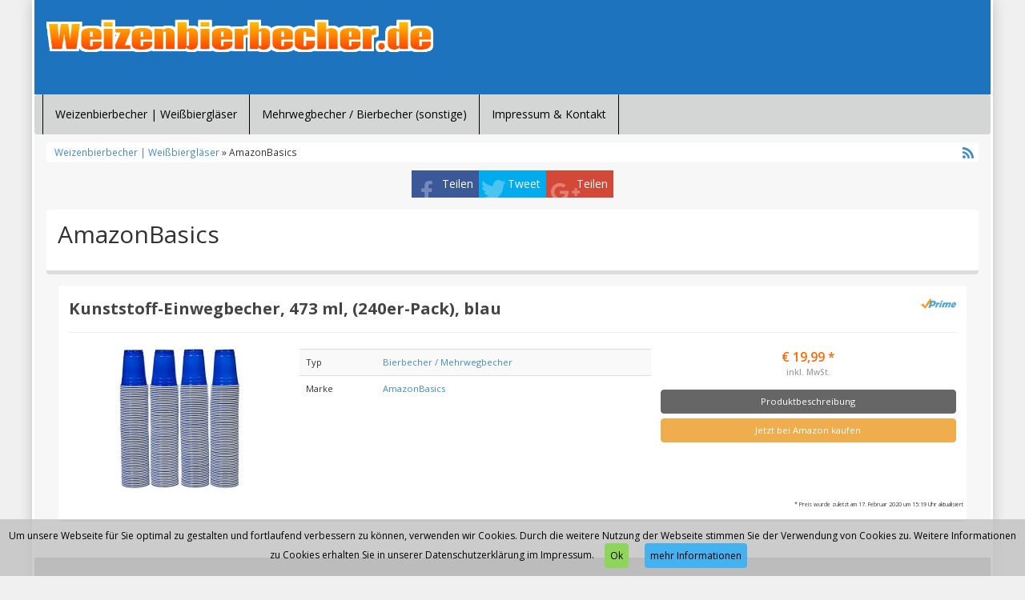

--- FILE ---
content_type: text/css; charset=utf-8
request_url: https://www.weizenbierbecher.de/wp-content/themes/affiliatetheme/_/css/custom.php
body_size: 5267
content:
h1, h2, h3, h4, h5, h6, .h1, .h2, .h3, .h4, .h5, .h6, .nav {
font-family: 'Open Sans', sans-serif;
}
	body {
	font-family: 'Open Sans', sans-serif;
	font-size: 14px;
	background-color: #F1F0F0;
	}
body {
color: #333;
}

#search-header .input-group-custom,
.widget_search .input-group-custom {
}

.btn, .form-control,
#sidebar .widget,
#navigation .navbar,
.box,
.blog .content,
#breadcrumb,
.box-grey,
.comment,
.panel-default,
.carousel-inner,
.input-group-custom,
.form-control-custom,
.price-comparison-headline,
.price-history-headline,
.big-slider-product-img,
.big-slider-product-view,
.attachment-product_small,
.wp-post-image,
.small-slider-product-view,
.slider-headline,
.silder-text,
.product-reviews-header,
.progress,
.product-reviews-footer,
.acfpb_section,
.fe-panel,
.fe-panel-filter-button,
.fe-panel-reset-button,
.fe-panel-products-button {
border-radius: 4px !important;
-moz-border-radius: 4px !important;
-webkit-border-radius: 4px !important;
-o-border-radius: 4px !important;
}

.fe-accordion-header {
border-radius: 4px 4px 0 0 !important;
}

.fe-panel-element-content {
border-radius: 0 0 4px 4px !important;
}

.produkte .thumbnail,
.rand-product-menu {
border-radius: 4px;
-moz-border-radius: 4px;
-webkit-border-radius: 4px;
-o-border-radius: 4px;
}
.carousel-control.left {
border-top-left-radius: 4px !important;
-moz-border-top-left-radius: 4px !important;
-webkit-border-top-left-radius: 4px !important;
-o-border-top-left-radius: 4px !important;
border-bottom-left-radius: 4px !important;
-moz-border-bottom-left-radius: 4px !important;
-webkit-border-bottom-left-radius: 4px !important;
-o-border-bottom-left-radius: 4px !important;
}
.carousel-control.right {
border-top-right-radius: 4px !important;
-moz-border-top-right-radius: 4px !important;
-webkit-border-top-right-radius: 4px !important;
-o-border-top-right-radius: 4px !important;
border-bottom-right-radius: 4px !important;
-moz-border-bottom-right-radius: 4px !important;
-webkit-border-bottom-right-radius: 4px !important;
-o-border-bottom-right-radius: 4px !important;
}
.headline-product-line,
.dropdown-menu {
border-radius: 4px !important;
-moz-radius: 4px !important;
-webkit-radius: 4px !important;
-o-border-radius: 4px !important;
}
.btn-ap {
background: #F0AD4E;
border-color: #F0AD4E;
color: #FFF !important;
}
.btn-ap:hover,
.btn-ap:focus {
background: #ED9C28;
border-color: #ED9C28;
color: #FFF !important;
}

.price-comparison-headline {
background: #ED9C28;
color: #FFF !important;
}

.price-history-headline {
background: #ED9C28;
color: #FFF !important;
}

.btn-cart-ap {
background: #F0AD4E;
border-color: #F0AD4E;
color: #FFF !important;
}
.btn-cart-ap:hover,
.btn-cart-ap:focus {
background: #ED9C28;
border-color: #ED9C28;
color: #FFF !important;
}
.btn-detail {
background: #666;
border-color: #666;
color: #FFF !important;
}
.btn-detail:hover,
.btn-detail:focus {
background: #888;
border-color: #888;
color: #FFF !important;
}
.third-link {
background: #666;
border-color: #666;
color: #FFF;
}
.third-link:hover,
.third-link:focus {
background: #888;
border-color: #888;
color: #FFF;
}

.btn-submit {
background-color: #ff6600;
color: #fff;
}

.btn-submit:hover,
.btn-submit:focus {
background-color: #ED9C28;
color: #fff;
}

.hover-container {
border-bottom-left-radius: 4px;
-moz-border-bottom-left-radius: 4px;
-webkit-border-bottom-left-radius: 4px;
-o-border-bottom-left-radius: 4px;
border-bottom-right-radius: 4px;
-moz-border-bottom-right-radius: 4px;
-webkit-border-bottom-right-radius: 4px;
-o-border-bottom-right-radius: 4px;
}

.affiliseo-carousel {
border-top-left-radius: 4px;
-moz-border-top-left-radius: 4px;
-webkit-border-top-left-radius: 4px;
-o-border-top-left-radius: 4px;
}

#sidebar .widget .h1 {

}

p.mini {
font-size: 11px;
line-height: 16px;
margin-bottom: 7px;
}
header,
#header {
color: #333;
/*padding-left: 0;
padding-right: 0;*/
background-color: rgba(30, 115, 190, 1);
}
.sticky-nav #navbarsearchform {
	border: #D4D6D5 solid 1px;
	border-radius:4px;
    background-color:#fff;

	}


.site_title {
color: #333;
}

.navbar-default,
.dropdown-menu,
.depth-1 {
	background-color: rgba(212, 214, 213, 1);
    	border-color: #e7e7e7;
}

.fixed {
opacity: 1;
}


.navbar-default.scrolled,
.dropdown-menu.scrolled,
.depth-1.scrolled {
	background-color: rgba(212, 214, 213, 1);
    	border-color: #e7e7e7;
}

.navbar-default .navbar-nav > li > a,
.navbar-default .navbar-nav .open .dropdown-menu>li>a
 {
color: #000000;
}
.navbar-default .navbar-toggle .icon-bar {
background-color: #000000;
}
.navbar-default .navbar-nav > .dropdown > a .caret {
border-top-color: #000000;
border-bottom-color: #000000;
}
.navbar-default .navbar-nav > .dropdown > a:hover .caret {
border-top-color: #000000;
border-bottom-color: #000000;
}
.navbar-default .navbar-nav > .dropdown > a:focus .caret {
border-top-color: #000000;
border-bottom-color: #000000;
}
.navbar-default .navbar-nav > li > a:hover,
.navbar-default .navbar-nav > li > a:focus,
.navbar-default .navbar-nav>.open>a {
color: #FFF;
}
.nav>li>a:hover,
.nav>li>a:focus {
background-color: #EEE !important;
}

.navbar-nav .dropdown-menu ul li a,
.menu-caret {
color: #000000;
}
.navbar-nav .dropdown-menu ul li:hover,
.navbar-nav .dropdown-menu ul li:focus {
background-color: #EEE;
}

.current-menu-ancestor,
.current-menu-parent,
.current_page_parent,
.current-menu-item {
background-color: #EEE;
}

.current-menu-item a {
color: #FFF;
}

.current-menu-ancestor > a,
.current-menu-parent > a,
.current_page_parent > a,
.current_page_item > a,
.current-menu-item > a {
	color: #FFF !important;
}

.current-menu-item li a {
color: #000000;
}
.dropdown-menu { background-color: #D4D6D5;}
.dropdown-menu > li > a { color: #000000; }
.dropdown-menu > li > a:hover, .dropdown-menu > li > a:focus { color: #FFF; background-color: #EEE!important;}
#sidebar .widget {
	border-bottom: 1px solid #666666}

.headline-product-mega-menu {
color: #000000;
}
.rand-product-menu {
background-color: #EEE;
color: #000000;
}
.rand-product-menu a {
color: #000000;
}
.rand-product-menu a:hover,
.rand-product-menu a:focus,
.menu-caret:hover,
.menu-caret:focus  {
color: #FFF;
}
.rand-product-menu .price {
color: #000000;
}
#sidebar .widget h4 {
background: #666666;
background: linear-gradient(to bottom, , );
color: #FFF;
}
#sidebar .widget ul li a { color: #060000 }
#sidebar .widget .produkt a { color: #060000 }
#sidebar .widget ul li a:hover,
#sidebar .widget ul li a:focus,
#sidebar .widget ul li.current-menu-item a,
#sidebar .widget .produkt a:hover,
#sidebar .widget .produkt a:focus{ color: #ff6600;}

footer,
#footer {
background-color: rgba(172, 172, 168, 1);
color: #fff;
background-image: url();
	background-repeat: no-repeat;
}
footer a { color: #fff; }
footer ul li a, footer ul li a:hover{ color: #fff!important; }

#content-wrapper .box,
#content .box,
#single .box,
.cat .box,
.tag-content .box,
.blog .content,
.blog .box,
#second .box,
.headline-product-line,
.related-posts-background {
background-color: rgba(255, 255, 255, 1);
}

.thumbnail {
background-color: rgba(255, 255, 255, 1);
}

.back-to-top {
	background-color: rgba(0, 155, 194, 0.8);
}

.back-to-top:hover{
	opacity: .5;
}

a.back-to-top:link,
a.back-to-top:active,
a.back-to-top:hover{
	color: #FFFFFF;
}

a, .blog .content a {
color: #428bca;
}
a:hover, .blog .content a:hover {
color: #2a6496;
}

.custom-wrapper {
margin-top: 0px !important;
margin-bottom: 0px !important;
padding-left: 0px;
padding-right: 0px;
border-left: 3px solid #FFFFFF;
border-right: 3px solid #FFFFFF;
background-color: rgba(255, 255, 255, 0.5);
}

#sidebar .widget {
	background-color: rgba(255, 255, 255, 1);
	overflow: hidden;
}



.single .single-produkt-var2 #sidebar,
.single .single-produkt-var2 #sidebar .widget {
	background-color: ;
}

.single-produkt-var2 .variant-selector-box {

	background-color: #F1F1F1;

}

#sidebar .textwidget .thumbnail {
background: none;
}

#breadcrumb {
background-color: rgba(255, 255, 255, 1);;
}


.custom-navbar-toggle {
border: none !important;
background-color: #D4D6D5 !important;
float: none !important;
}
.custom-navbar-toggle span {
color: #000000;
text-transform: uppercase;
}
.custom-navbar-toggle span b {
border-top-color: #000000;
border-bottom-color: #000000;
margin-top: .6em;
margin-left: .5em;
}
.custom-navbar-toggle:hover,
.custom-navbar-toggle:focus {
background-color: #EEE!important;
color: #FFF;
}
.custom-toggle {
margin-top: .2em;
margin-right: .5em;
}
.panel-heading span {
color: #428bca;
}
.first-menu-container {
color: #000000;
background-color: #D4D6D5;
border-bottom-color: #EEE;
}
.first-menu-container .first-menu ul .current-menu-item a {
color: #EEE;
}
.first-menu-container .first-menu ul li a,
.social_header a {
color: #000000;
}
.first-menu-container .first-menu ul li a:hover,
.first-menu-container .first-menu ul li a:focus,
.social_header .fa:hover,
.social_header .fa:focus {
color: #EEE;
}
.first-menu-container .input-group-custom {
border-color: #000000;
border-radius: 4px !important;
-moz-border-radius: 4px !important;
-webkit-border-radius: 4px !important;
-o-border-radius: 4px !important;
}
	.custom-container {
	padding-left: 15px;
	padding-right: 15px;
	}

	
	#header {
	   margin-bottom: 0;
	}

	.navbar-default,
	.dropdown-menu {
	border-color: #e7e7e7;
		}


	.navbar-default .navbar-nav > li > a {
	   font-size: 14px;
	}

	.navbar-default .navbar-nav > li > a,
	div.navbar .nav li a.dropdown-toggle{
		font-family: 'Open Sans';
	}

	.menu-item-object-produkt_typen.menu-item-has-children a i.fa{
	   line-height:0;
	}




.mega-menu.dropdown-menu li {
border-right: 1px solid rgba(0, 0, 0, .2);
}

.mega-menu.dropdown-menu li a:hover,
.mega-menu.dropdown-menu li a:focus {
color: #FFF;
background: none !important;
}

.dropdown-menu.no-mega-menu .dropleft {
background-color: #D4D6D5;
border-radius: 4px;
-moz-border-radius: 4px;
-webkit-border-radius: 4px;
-o-border-radius: 4px;
}

.mega-menu.dropdown-menu .current-menu-item ul li a {
color: #000000 !important;
}

.mega-menu.dropdown-menu .current-menu-item ul li a:hover,
.mega-menu.dropdown-menu .current-menu-item ul li a:focus {
color: #FFF !important;
}

.headline-product-line {
border-color: #999;
}

.h4-product {
color: #fff;
background-color: #999;
border-top-left-radius: 4px !important;
-moz-border-top-left-radius: 4px !important;
-webkit-border-top-left-radius: 4px !important;
-o-border-top-left-radius: 4px !important;
border-top-right-radius: 4px !important;
-moz-border-top-right-radius: 4px !important;
-webkit-border-top-right-radius: 4px !important;
-o-border-top-right-radius: 4px !important;
}

.border-highlight {
border: 3px solid #e74c3c;
}

.background-highlight {
background-color: #e74c3c;
}

.affiliseo-carousel,
.hover-container {
background-color: #FFFFFF;
}

.price {
color: #F60;
}

.saving-rate {
color: ;

}


.single-produkt-var2 .pa-box-btn {
border-left:  solid 40px;
background:  !important;

}

.single-produkt-var2 .pa-box-btn .fa::before {
color:  !important;

}

.single-produkt-var2 .pa-box-btn:hover {
background:  !important;

}

.single-produkt-var2 .pa-box-btn .pa_sub-text, .single-produkt-var2 .pa-box-btn:hover .pa_sub-text {
color:  !important;

}

.single-produkt-var2 .pc-box-btn {
border-left:  solid 40px;
background:  !important;

}

.single-produkt-var2 .pc-box-btn .fa::before {
color:  !important;
}

.single-produkt-var2 .pc-box-btn:hover {
background:  !important;


}

.single-produkt-var2 .pc-box-btn .pc_sub-text, .single-produkt-var2 .pc-box-btn:hover .pc_sub-text {
color:  !important;

}

.box {
	border-bottom: 5px solid #DDD;
}

.thumbnail {
	border: none;
	border-bottom: 3px solid #DDD;
}

.box-grey-btn {
background-color: #F1F1F1;

}

.box-grey,
.comment {
background-color: #F1F1F1;
color: #444;
}

#single .produkt-details ul, #second .produkt-details ul{margin:0;padding:0;}
#single .produkt-details ul li,
#second .produkt-details ul li {
border-top-color: #333777;
}


.tags a,
.tagcloud a,
.tagcloud ul li a {
background-color: #428bca;
border-radius: 4px !important;
-moz-border-radius: 4px !important;
-webkit-border-radius: 4px !important;
-o-border-radius: 4px !important;
color: #FFF !important;
}
.tags a:hover,
.tags a:focus,
.tagcloud a:hover,
.tagcloud a:focus,
.tagcloud ul li a:hover,
.tagcloud ul li a:focus {
background-color: #2a6496;
color: #FFF;
text-decoration: none;
}

.stars {
color: #FF9900;
}

.btn-search:hover,
.btn-search:focus {
color: #2a6496;
}

header .btn-search {
color: #333;
font-size: 1em;
height: 1.5em !important;
}

.custom-comments p {
color: #333;
margin-top: .5em;
}

.nav > li:first-child > a:hover,
.nav > li:first-child > a:focus {
border-top-left-radius: 4px !important;
-moz-border-top-left-radius: 4px !important;
-webkit-border-top-left-radius: 4px !important;
-o-border-top-left-radius: 4px !important;
border-bottom-left-radius: 4px !important;
-moz-border-bottom-left-radius: 4px !important;
-webkit-border-bottom-left-radius:4px !important;
-o-border-bottom-left-radius: 4px !important;
}

.affiliseo-pagination .inactive {
background-color: #428bca;
}

.affiliseo-pagination .inactive:hover,
.affiliseo-pagination .inactive:focus {
background-color: #2a6496;
}

.affiliseo-pagination .inactive,
.affiliseo-pagination .current {
border-radius: 4px;
-moz-border-radius: 4px;
-webkit-border-radius: 4px;
-o-border-radius: 4px;
}

.related-posts-background {
border-bottom-left-radius: 4px !important;
-moz-border-bottom-left-radius: 4px !important;
-webkit-border-bottom-left-radius: 4px !important;
-o-border-bottom-left-radius: 4px !important;
border-bottom-right-radius: 4px !important;
-moz-border-bottom-right-radius: 4px !important;
-webkit-border-bottom-right-radius: 4px !important;
-o-border-bottom-right-radius: 4px !important;
}

.related-articles-border-top {
border-top-left-radius: 4px !important;
-moz-border-top-left-radius: 4px !important;
-webkit-border-top-left-radius: 4px !important;
-o-border-top-left-radius: 4px !important;
border-top-right-radius: 4px !important;
-moz-border-top-right-radius: 4px !important;
-webkit-border-top-right-radius: 4px !important;
-o-border-top-right-radius: 4px !important;
}

#spinner-slider {
color: #428bca;
}

.produkte .thumbnail h3,
.produkte .thumbnail h3 a,
#h1-product {
color: #444;
}


#wait {
    border: 1px solid #333;
}
#wait div {
    background-color: #428bca;
}

.uvp-line-through{
    font-size: 12;
	text-decoration: line-through;
	color: #a2a1a1;
	position:relative;
	margin-top:5px;
}

.price-diff-saving {

	color: #a2a1a1;

}

.uvp-text-color{
	color: #a2a1a1;
}


div.blog-preview-outer-box.tmpl1
{   
 border:#000000 solid 1px;
border-radius: 0px !important;
color:#000;
font-size:14px;
background-color:rgba(255, 255, 255, 1) !important;
    
}
div.blog-preview-outer-box.tmpl2
{   
 border:#000000 solid 1px;
border-radius: 0px !important;

background-color:rgba(255, 255, 255, 1) !important;

     
    
}
div.blog-preview-outer-box.tmpl3
{   
    border: #000000 solid 1px;
    border-radius: 0px;
background-color:rgba(255, 255, 255, 1) !important;

    
}



div.blog-preview-outer-box
{   border:none;

    
}





.flex-control-thumbs img,
.flex-control-thumbs li {
    width: auto !important;
}

.col-sm-20percent{
	width:20%;
}

.product-reviews-header{
	background-color: rgba(221, 13, 0, 1);
	font-size: 12px;
	color: #000;
}





.flex-control-thumbs img,
.flex-control-thumbs li {
    width: auto !important;
}

.col-sm-20percent{
	width:20%;
}

.product-reviews-header{
	background-color: rgba(221, 13, 0, 1);
	font-size: 12px;
	color: #000;
}
.product-reviews-footer{
	background-color: rgba(221, 13, 0, 1);
}
.product-reviews-summary-top{
	text-align:center;
	background:linear-gradient(135deg, #f15a3a 30%, #d43e27 100%);
	font-size: 12px;
	color: #000;
	border-top-left-radius: 4px !important;
	border-top-right-radius: 4px !important;
}
.product-reviews-summary-bottom{
	text-align:center;
	background:linear-gradient(135deg, #e2e2e2 5%, #fff 55%, #e2e2e2 100%);
	font-size: 12px;
	color: #000;
	border-bottom-right-radius: 4px !important;
	border-bottom-left-radius: 4px !important;
}
.product-reviews-summary-percent{
	font-size: 12px;
	color: #000;
}

.progress-bar-danger {
	background-color: #d9534f !important;
}
.progress-bar-warning {
	background-color: #f0ad4e !important;
}
.progress-bar-info {
	background-color: #5bc0de !important;
}
.progress-bar-success {
	background-color: #5cb85c !important;
}


.comparison-table,
#comparison-selection-table {
	font-size: 13px;
}

.compare-product-title,
.compare-col {
	background: rgba(0, 0, 0, 0) linear-gradient(to bottom, #919395 0%, #5f656b 100%) repeat scroll 0 0;
    color: #fff;
    font-size: 13px;
    border-top: 1px solid #dcdcdc;
	border-bottom: 1px solid #dcdcdc;
	border-right: 1px solid #dcdcdc;
}

#comparison-table-header{
	border-left: 1px solid transparent;
	border-right: 1px solid transparent;
}

.hover-row {
	background: #90EE90;
}

.hover-col {
	background: #ADD8E6;
}

.compare-send-button {
	color: #fff;
}

.compare-send-button:hover {
	color: #E6E6FA;
	background-color: #00FFFF;
}

.compare-send-button-active {
	background-color: #0085ba;
}

.compare-send-button-inactive {
	background-color: #cdcdcd;
}

.compare-cell,
.compare-selection-cell {
    border-right: 1px solid #dcdcdc;
    border-top: 1px solid #dcdcdc;
}

.compare-selection-cell {
    border-right: 1px solid #dcdcdc;
    border-bottom: 1px solid #dcdcdc;
}

.compare-table-labels,
.compare-selection-label {
    border-top: 1px solid #dcdcdc;
}

.compare-selection-label {
	border-left: 1px solid #dcdcdc;
	border-right: 1px solid #dcdcdc;
    border-bottom: 1px solid #dcdcdc;
}

.compare-choose-cell {
	border-right: 1px solid #dcdcdc;
    border-top: 1px solid #dcdcdc;
	border-bottom: 1px solid #dcdcdc;
}

.compare-content-body {
	border-left: 1px solid #dcdcdc;
	border-right: 1px solid #dcdcdc;
}

.price-compare-box {
	background-color: #eee !important;
}

.scroll_btn {
	background: url(https://www.weizenbierbecher.de/wp-content/themes/affiliatetheme/images/scroll_buttons.png) no-repeat transparent;
}

.ui-corner-all{
	border-radius: 4px !important;
}

#wrapper{
	box-shadow: 0 0 15px #c1c1c1;
}


.navbar-nav > li {
	border-left: 1px solid #000;
}

.navbar-nav > li:last-child {
	border-right: 1px solid #000;
}

.navbar {
	padding-right: 10px;
	padding-left: 10px;
}


.cookie-policy-bar {
	background-color: rgba(193, 193, 193, 0.8);
}

.cookie-policy-message {
	color:#000;
	font-size:12px;
}

.cookie-policy-accept-button {
	color:#000;
	font-size:12px;
	background-color:#8dd659;
}

.cookie-policy-read-more-button {
	color:#000;
	font-size:12px;
	background-color:#45b1ef;
}
        .fe-accordion-header h3 .fe-item-title {
    	padding:10px;
    }
    


.fe-panel,
.fe-panel-filter-button,
.fe-panel-products-button,
.fe-panel-reset-button {
	border: 0px solid #e2ecf0;
}

.fe-panel-element-content  {
	border-left: 0px solid #e2ecf0;
	border-right: 0px solid #e2ecf0;
	border-bottom: 0px solid #e2ecf0;
}

.fe-accordion-header {
	border: 0px solid #e2ecf0;
}

.fe-panel-footer {
    border-top: 0px solid #e2ecf0;
}




.fe-panel-products-button {
	background-color: #ff6600;
}

.fe-panel-products-button:hover {
	background-color: #ED9C28;
}

.fe-panel-footer {
	color: #000000;
	background-color: #ffffff;
}

.fe-accordion-header {
	background-color: #eee;
}

.fe-accordion-header h3 .fe-item-title {
	color: #9aa7af;
}

.fe-panel-filter-button {
	color: #000000;
	background-color: #eee;
}

.fe-panel-reset-button {
	color: #000000;
	background-color: #eee;
}

.fe-panel-filter-button:hover {
	background-color: #ED9C28;
}

.fe-panel-reset-button:hover {
	background-color: #ED9C28;
}

.advisor-element-option {

    background: #ccc;

    border: 0.5px solid #eee;
}

.advisor-element-option-img-box {
    background-color: #fff;
}


.fe-options-list-checkbox-label {
   color:#000;
      font-size:16px;
   font-weight:normal;

}

.fe-options-list-checkbox-label:hover {
   color:normal;
}

.advisor-attributes {

    background-color: #ccc;
    border: 1px solid #000000;


}

.advisor-question {
    background-color: #ccc;
    border: 1px solid #000000;
    color:#000000;
    font-size:16px;
    font-weight:normal;

}
/*Blog*/


.after-product.template6
{
border:#000000 solid 1px;
border-radius: 0px !important;
color:#000;
font-size:14px;
background-color:rgba(255, 255, 255, 1) !important;
overflow:hidden;
min-height: 770px;}


.after-product.template1
{

color:#000;
font-size:14px;

}

.after-product.template4
{
border:#000000 solid 1px;
border-radius: 0px !important;
color:#000;
font-size:14px;
background-color:rgba(255, 255, 255, 1) !important;
overflow:hidden;
}



.after-product.template2
{

color:#000;
font-size:14px;

}

.after-product.template3
{

color:#000;
font-size:14px;

}

.after-product.template5
{
border:#000000 solid 1px;
border-radius: 0px !important;
color:#000;
background-color:rgba(255, 255, 255, 1) !important;

font-size:14px;

}


.tmpl6 {border-radius:0px}
.after-product .tmpl7
{
border:#000000 solid 1px;
border-radius: 0px !important;
color:#000;
font-size:14px;
background-color:rgba(255, 255, 255, 1) !important;
overflow:hidden;
}


.after-product .tmpl4 {
 border:0px;
 border-right:#000000 solid 1px;


}
@media all and (max-width:768px) {
.after-product .tmpl4 {
 border-top:#000000 solid 1px;
}}

.after-product .tmpl6 {
 border:0px;
 border-bottom:#000000 solid 1px;


}

.tmpl6.FirstPost {
    border-right:#000000 solid 1px !important;
     border-bottom:0px;
   height:720px;


}

.tmpl6.FirstPost.gtfiveposts {
    border-right:#000000 solid 1px !important;


}

@media all and (max-width:768px) {

.tmpl6.FirstPost { border-bottom:#000000 solid 1px !important;
border-right:0px !important;
}

}

.tmpl6.gtfiveposts {
    border-left:#000000 solid 1px !important;
    width:calc(50% + 0.5px) !important;

}


.after-product .catnav {
    border-top: #CCCCCC solid 5px;
    border-bottom: #000000 solid 1px;
}

.template6 .catnav ul {
    display: inline-block;
    width: calc(100% - 80px);
}


@media all and (max-width:768px) {
.template6 .catnav ul {
  
    border-right: 1px solid #000000;
}

.template6 .catnav li:last-child {
  
    border-right: 0px !important;
}
}

@media all and (min-width:768px) {
.template6 .catnav li {
  
    border-right: 1px solid #000000;
}


}
.after-product .catnav ul li {
    display: inline-block;
    width: auto;
    height: auto;
    padding: 10px;
    list-style: none;
    margin: 0px;
}

.after-product .catnav ul li:last-child {
    border-right: #000000 solid 1px;
}

.after-product .catnav ul li {
    background-color: #FFFFFF;
}

.after-product .catnav ul li a {
    color:#000000;
}
.after-product .catnav ul li.cat-active {
    background-color: #CCCCCC;

}

.after-product .catnav ul li.cat-active a {
    color:#000000;

}

.after-product .catnav ul li:hover a, .after-product .catnav ul li:focus a, .after-product .catnav ul li:active a {
    color:#FFFFFF;
}

.after-product .catnav ul li:hover, .after-product .catnav ul li:focus, .after-product .catnav ul li:active  {
    background-color: #000000;
}

.after-product .catnav ul li.cat-active:hover a, .after-product .catnav ul li.cat-active:focus a, .after-product .catnav ul li.cat-active:active a {
    color:#AAAAAA;
}

.after-product .catnav ul li.cat-active:hover, .after-product .catnav ul li.cat-active:focus, .after-product .catnav ul li.cat-active:active  {
    background-color: #000000;
}

.after-product .blog-preview-inner-box h3 a {
    color:#000000;

    font-size:20px;


}

.after-product .catList {
    color:#000000;
     border-bottom:#000000 solid 1px;
        border-top: #CCCCCC solid 5px;

margin-top: 0px !important;

}

@media all and (max-width:768px) {
.after-product .catList {
     border-bottom:none;
}
}

.after-product .blog-preview-inner-box h3 a:hover, .after-product .blog-preview-inner-box h3 a:focus, .after-product .blog-preview-inner-box h3 a:active {
    color:#AAAAAA;



}

.after-product .FirstPost .blog-preview-inner-box h3 a {
    color:#000000;

    font-size:20px;


}

.after-product .FirstPost .blog-preview-inner-box h3 a:hover, .after-product .FirstPost .blog-preview-inner-box h3 a:focus, .after-product .FirstPost .blog-preview-inner-box h3 a:active {
    color:#AAAAAA;



}

.after-product .blog-meta-info {

    color:#AAAAAA}

.after-product .more-button { background-color:#CCCCCC; color:#000000; }

.after-product .more-button:hover, .after-product .more-button:active,  .after-product .more-button:focus { background-color:#AAAAAA; color:#FFFFFF;}




.variant-selector-box {
	border: 0px solid #000;
}

.variant-selector-row-end {
	border-bottom: 0px solid #000;
	height: 1px;
}



.variant-selector-thumb {
	border: 1px solid #e4e4e4 !important;

}

a.variant-selector-link:link,
a.variant-selector-link:visited {
	color: #e4e4e4;


}

.variant-selector-selected {
	border: 2px solid #4BB448 !important;
}


#exTab1 .nav-pills > li.active > a, #exTab1 .nav-pills > li > a, #exTab1 .nav-pills > li.active > a:hover, #exTab1 .nav-pills > li.active > a:focus, #exTab1 .nav-pills > li > a:hover, #exTab1 .nav-pills > li > a:hover {
color: ;
}

#exTab1 .nav-pills > li.active > a::before, #exTab1 .nav-pills > li > a::before {
    background-color: ;

}

.sticky-footer {

background-color: rgba(255, 255, 255, 1);
 border-top:#cecece solid 0.5px;


	}
.question-active {
	background-color:#ff6600;
	color:#000000;}
.question-active:hover,
.question-active:focus,
.question-active:active

{background-color:#ff6600; color:#000000;}

.question-inactive {color:#000000; background-color:#ff6600}
.question-inactive:hover,
.question-inactive:focus,
.question-inactive:active

{background-color:#ff6600; color:#000000;}


span.advisor-attribute span.advisor-question-label::before
{
background-color:#ccc;

}

span.question-active::after
{

    background-color: #ff6600;

}


span.question-active:hover::after
{

    background-color: #ff6600;

}

span.question-inactive::after
{

background-color:#ff6600;
}


span.question-inactive:hover::after
{

background-color:#ff6600;
}

.advisor-question-label {


    padding: 10px 50px;
    font-size: 16px;
    font-weight: normal;
}



.advisor-nav-button
{


background-color: #ff6600;
color:#000000;
font-size:16px;
font-weight:normal;
 padding: 10px 50px;
     width: 150px;

}

.advisor-nav-button:hover
{

background-color: #ff6600;
color:#000000;

}

div.advisor-nav-button-next::before
{

background-color: #ff6600;
border:5px solid #FFFFFF;

}


div.advisor-nav-button-next::after
{

    background-color: #ff6600;
    border-right: solid 15px #FFFFFF;
    border-top: solid 15px #FFFFFF;
}

div.advisor-nav-button-prev::after
{

background-color: #ff6600;
border:5px solid #FFFFFF;

}


div.advisor-nav-button-prev::before
{
        border-left: solid 15px #FFFFFF;
    border-bottom: solid 15px #FFFFFF;
    background-color: #ff6600;
}

div.advisor-nav-button-prev:hover::before,
div.advisor-nav-button-next:hover::after

{

    background-color:#ff6600
}

.fe-panel .ui-slider-horizontal .ui-slider-handle {
    top:-10px;
}

.fe-panel .ui-slider-horizontal  {
	background-color: #ff6600 !important;
    border-color: #ff6600 !important;
 }



.fe-panel .ui-slider-horizontal:hover,
.fe-panel .ui-sider-horizontal:active,
.fe-panel .ui-slider-horizontal:focus

{
    background:unset;
	background-color: #ff6600 !important;
    border-color: #ff6600 !important;
}

.fe-panel .ui-slider-handle

{
	background:unset;
    background-color: #ff6600 !important;
    border-color: #ff6600 !important;


}

.fe-panel .ui-slider-handle:hover,
.fe-panel .ui-slider-handle:active,
.fe-panel .ui-slider-handle:focus {
	background-color: #ff6600 !important;
    border-color: #ff6600 !important;


}


.fe-panel-products-button
 {
    background-color: #ff6600;
    color:#000000;
    font-size:16px;
font-weight:normal;

}

.fe-panel-products-button:hover,
.fe-panel-products-button:focus,
.fe-panel-products-button:active{
    background-color: #ff6600;
	color:#000000;
}

.fe-panel-reset-button {
    background-color: #ff6600;
	color:#000000; s
}

.fe-panel-reset-button:hover,
.fe-panel-reset-button:focus,
.fe-panel-reset-button:active{
    background-color: #ff6600;
	color:#000000;
}

.fe-panel-list-buttons .fe-panel-list-button-active {color:#ff6600}

.fe-panel-list-buttons .fe-panel-list-button-active:hover,
.fe-panel-list-buttons .fe-panel-list-button-active:focus,
.fe-panel-list-buttons .fe-panel-list-button-active:active
{color:#ff6600;}

.fe-panel-list-buttons .fe-panel-list-button-inactive {color:#CCCCCC}

.fe-panel-list-buttons .fe-panel-list-button-inactive:hover,
.fe-panel-list-buttons .fe-panel-list-button-inactive:focus,
.fe-panel-list-buttons .fe-panel-list-button-inactive:active
{color:#CCCCCC;}



 